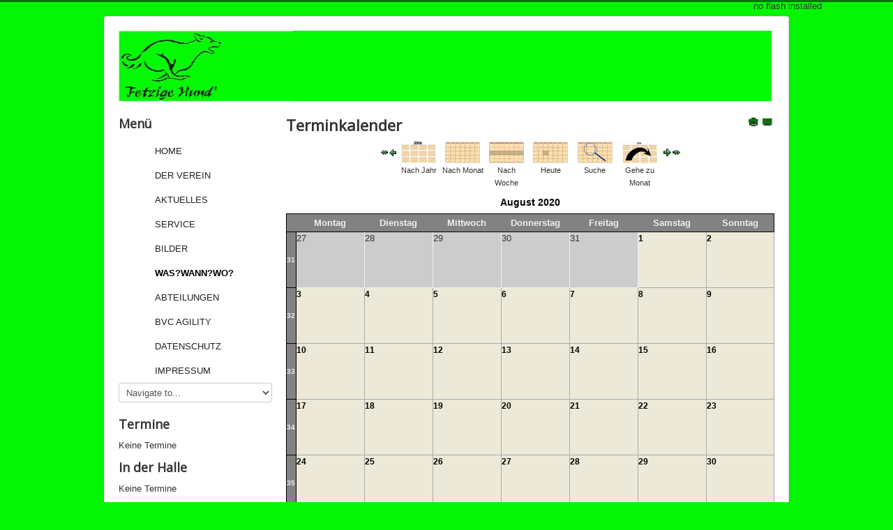

--- FILE ---
content_type: text/html; charset=utf-8
request_url: https://www.fetzige-hund.de/cms/index.php/was-wann-wo/kalender/month.calendar/2020/08/31/55
body_size: 9267
content:
<!DOCTYPE html>
<html lang="de-de" dir="ltr">
<head>
	<meta name="viewport" content="width=device-width, initial-scale=1.0" />
	<meta charset="utf-8" />
	<base href="https://www.fetzige-hund.de/cms/index.php/was-wann-wo/kalender/month.calendar/2020/08/31/55" />
	<meta name="robots" content="noindex,nofollow" />
	<meta name="description" content="Hundesportverein
Agility
Rally Obedience" />
	<meta name="generator" content="Joomla! - Open Source Content Management" />
	<title>HSV Fetzige Hund' e.V. - Kalender</title>
	<link href="https://www.fetzige-hund.de/cms/index.php?option=com_jevents&amp;task=modlatest.rss&amp;format=feed&amp;type=rss&amp;Itemid=141&amp;modid=0" rel="alternate" type="application/rss+xml" title="RSS 2.0" />
	<link href="https://www.fetzige-hund.de/cms/index.php?option=com_jevents&amp;task=modlatest.rss&amp;format=feed&amp;type=atom&amp;Itemid=141&amp;modid=0" rel="alternate" type="application/atom+xml" title="Atom 1.0" />
	<link href="/cms/templates/protostar/favicon.ico" rel="shortcut icon" type="image/vnd.microsoft.icon" />
	<link href="/cms/media/com_jevents/css/bootstrap.css" rel="stylesheet" />
	<link href="/cms/media/com_jevents/css/bootstrap-responsive.css" rel="stylesheet" />
	<link href="/cms/media/system/css/joomla-fontawesome.min.css" rel="stylesheet" />
	<link href="/cms/media/com_jevents/lib_jevmodal/css/jevmodal.css" rel="stylesheet" />
	<link href="/cms/components/com_jevents/assets/css/eventsadmin.css?v=3.6.62" rel="stylesheet" />
	<link href="/cms/components/com_jevents/views/geraint/assets/css/events_css.css?v=3.6.62" rel="stylesheet" />
	<link href="/cms/components/com_jevents/views/geraint/assets/css/modstyle.css?v=3.6.62" rel="stylesheet" />
	<link href="/cms/components/com_jevents/assets/css/jevcustom.css?v=3.6.62" rel="stylesheet" />
	<link href="/cms/templates/protostar/css/template.css?18400299cb6d6fd72b7d6766f73a4df2" rel="stylesheet" />
	<link href="https://fonts.googleapis.com/css?family=Open+Sans" rel="stylesheet" />
	<link href="/cms/modules/mod_as_superfish_menu/css/superfish.css" rel="stylesheet" />
	<style>
.childcat {display:none;}
	h1, h2, h3, h4, h5, h6, .site-title {
		font-family: 'Open Sans', sans-serif;
	}
	body.site {
		border-top: 3px solid #0a700c;
		background-color: #05f605;
	}
	a {
		color: #0a700c;
	}
	.nav-list > .active > a,
	.nav-list > .active > a:hover,
	.dropdown-menu li > a:hover,
	.dropdown-menu .active > a,
	.dropdown-menu .active > a:hover,
	.nav-pills > .active > a,
	.nav-pills > .active > a:hover,
	.btn-primary {
		background: #0a700c;
	}
	</style>
	<script type="application/json" class="joomla-script-options new">{"csrf.token":"027825bbb022bea74b0ff1cdad3b6344","system.paths":{"root":"\/cms","base":"\/cms"},"system.keepalive":{"interval":840000,"uri":"\/cms\/index.php\/component\/ajax\/?format=json"}}</script>
	<script src="/cms/media/system/js/core.js?18400299cb6d6fd72b7d6766f73a4df2"></script>
	<script src="/cms/media/jui/js/jquery.min.js?18400299cb6d6fd72b7d6766f73a4df2"></script>
	<script src="/cms/media/jui/js/jquery-noconflict.js?18400299cb6d6fd72b7d6766f73a4df2"></script>
	<script src="/cms/media/jui/js/jquery-migrate.min.js?18400299cb6d6fd72b7d6766f73a4df2"></script>
	<script src="/cms/components/com_jevents/assets/js/jQnc.js?v=3.6.62"></script>
	<script src="/cms/media/jui/js/bootstrap.min.js?18400299cb6d6fd72b7d6766f73a4df2"></script>
	<script src="/cms/media/com_jevents/lib_jevmodal/js/jevmodal.js"></script>
	<script src="/cms/components/com_jevents/assets/js/view_detailJQ.js?v=3.6.62"></script>
	<script src="/cms/templates/protostar/js/template.js?18400299cb6d6fd72b7d6766f73a4df2"></script>
	<!--[if lt IE 9]><script src="/cms/media/jui/js/html5.js?18400299cb6d6fd72b7d6766f73a4df2"></script><![endif]-->
	<script src="/cms/modules/mod_as_superfish_menu/js/superfish.min.js"></script>
	<!--[if lt IE 9]><script src="/cms/media/system/js/polyfill.event.js?18400299cb6d6fd72b7d6766f73a4df2"></script><![endif]-->
	<script src="/cms/media/system/js/keepalive.js?18400299cb6d6fd72b7d6766f73a4df2"></script>
	<script src="/cms/modules/mod_pagepeel_banner/assets/AC_OETags.js"></script>
	<script src="/cms/modules/mod_pagepeel_banner/assets/pagepeel.js"></script>
	<script src="/cms/modules/mod_pagepeel_banner/assets/cookie.js"></script>
	<script>
function jevPopover(selector, container) {
	var uikitoptions = {"title":"","pos":"top","delay":150,"delayHide":200,"offset":20,"animation":"uk-animation-fade","duration":100,"cls":"uk-active uk-card uk-card-default uk-padding-remove  uk-background-default","clsPos":"uk-tooltip","mode":"hover,focus","container":"#jevents_body"}; 
	var bsoptions = {"animation":false,"html":true,"placement":"top","selector":false,"title":"","trigger":"hover focus","content":"","delay":{"show":150,"hide":150},"container":"#jevents_body","mouseonly":false};
	uikitoptions.container = container;
	bsoptions.container = container;
	
	if (bsoptions.mouseonly && 'ontouchstart' in document.documentElement) {
		return;
	}
	if (jQuery(selector).length){
		try {
			ys_setuppopover(selector, uikitoptions);
		}
		catch (e) {
			if ('bootstrap' != "uikit"  || typeof UIkit == 'undefined' ) {
			// Do not use this for YooTheme Pro templates otherwise you get strange behaviour!
				if (jQuery(selector).popover )
				{	
					// set data-title and data-content if not set or empty		
					var hoveritems = document.querySelectorAll(selector);
					hoveritems.forEach(function (hoveritem) {
						var title = hoveritem.getAttribute('data-original-title') || hoveritem.getAttribute('title')  || '';
						var body = hoveritem.getAttribute('data-original-content') || hoveritem.getAttribute('data-content') || '';
						if (body == '')
						{
							//hoveritem.setAttribute('data-original-content', 'hello kitty!');
							//hoveritem.setAttribute('data-content', 'hello kitty!');
						}
					});
					jQuery(selector).popover(bsoptions);
				}
				else 
				{
					if ('bootstrap' != "uikit")
					{
						alert("problem with popovers!  Failed to load Bootstrap popovers");
					}
					else 
					{
						alert("problem with popovers! Failed to load UIkit popovers");
					}
				}
			}
			else 
			{
				// Fall back to native uikit
				var hoveritems = document.querySelectorAll(selector);
				hoveritems.forEach(function (hoveritem) {
					var title = hoveritem.getAttribute('data-yspoptitle') || hoveritem.getAttribute('data-original-title') || hoveritem.getAttribute('title');
					var body = hoveritem.getAttribute('data-yspopcontent') || hoveritem.getAttribute('data-content') || hoveritem.getAttribute('data-bs-content') || '';
					var options = hoveritem.getAttribute('data-yspopoptions') || uikitoptions;
					if (typeof options == 'string') {
						options = JSON.parse(options);
					}
					/*
					var phtml = '<div class="uk-card uk-card-default uk-padding-remove uk-background-default" style="width:max-content;border-top-left-radius: 5px;border-top-right-radius: 5px;">' +
					(title != '' ? '<div class="uk-text-emphasis">' + title + '</div>' : '') +
					(body != '' ? '<div class="uk-card-body uk-text-secondary uk-padding-small" style="width:max-content">' + body + '</div>' : '') +
					'</div>';
					*/						
					var phtml = '' +
					(title != '' ? title.replace("jevtt_title", "uk-card-title uk-text-emphasis uk-padding-small").replace(/color:#(.*);/,'color:#$1!important;')  : '') +
					(body != '' ?  body.replace("jevtt_text", "uk-card-body uk-padding-small uk-text-secondary  uk-background-default")  : '') +
					'';
					options.title = phtml;
					
					if (hoveritem.hasAttribute('title')) {
						hoveritem.removeAttribute('title');
					}
			
					UIkit.tooltip(hoveritem, options);
				});
			}	
		}
	}
}
document.addEventListener('DOMContentLoaded', function()
{
	try {
		jevPopover('.hasjevtip', '#jevents_body');
	}
	catch (e) 
	{
	}
});
(function($) {
	if (typeof $.fn.popover == 'undefined')
	{
		// bootstrap popovers not used or loaded
		return;
	}

    var oldHide = $.fn.popover.Constructor.prototype.hide || false;

    $.fn.popover.Constructor.prototype.hide = function() {
		var bootstrap5 = false;
		var bootstrap4 = false;
		try {
	        var testClass = window.bootstrap.Tooltip || window.bootstrap.Modal;
	        var bsVersion = testClass.VERSION.substr(0,1);

		    bootstrap5 = bsVersion >= 5;
		    bootstrap4 = bsVersion >= 4 && !bootstrap5;
		} catch (e) {
		}
        var bootstrap3 = window.jQuery && (typeof jQuery().emulateTransitionEnd == 'function');
        // Bootstrap  3+         
        if (this.config || bootstrap4 || bootstrap3 || bootstrap5)
        {
            //- This is not needed for recent versions of Bootstrap 4
            /*
	        if (this.config.container == '#jevents_body' && this.config.trigger.indexOf('hover') >=0) {
	            var that = this;
	            // try again after what would have been the delay
	            setTimeout(function() {
	                return that.hide.call(that, arguments);
	            }, that.config.delay.hide);
	            return;
	        }
	        */
        }
        // Earlier Bootstraps 
        else
        {
	        if (this.options.container == '#jevents_body' && this.options.trigger.indexOf('hover') >=0  && this.tip().is(':hover')) {
	            var that = this;
	            // try again after what would have been the delay
	            setTimeout(function() {
	                try {
	                    return that.hide.call(that, arguments);
	                }
	                catch (e) 
	                {
	                }
	            }, that.options.delay.hide);
	            return;
	        }
        }
        if ( oldHide )
        {
            oldHide.call(this, arguments);
        }
    };

})(jQuery);jQuery(function($){ initTooltips(); $("body").on("subform-row-add", initTooltips); function initTooltips (event, container) { container = container || document;$(container).find(".hasTooltip").tooltip({"html": true,"container": "body"});} });
	var peelAsset = '/cms/modules/mod_pagepeel_banner/assets/';

	//  URL to small image 
	var pagearSmallImg = '/cms/images/banners/DVGLogo.jpg'; 
	
	// URL to big image
	var pagearBigImg = '/cms/images/banners/DVGLogo.jpg'; 
	
	// Movement speed of small pageear 1-4 (2=Standard)
	var speedSmall = 4; 
	// Mirror image ( true | false )
	var mirror = 'true'; 
	
	// Color of pagecorner if mirror is false
	var pageearColor = 'FFFFFF';  
	
	// URL to open on pageear click
	var jumpTo = 'http://www.dvg-hundesport.de' ;
	
	// Browser target  (new) or self (self)
	var openLink = 'new'; 
	
	// Set direction of pageear in left or right top browser corner (lt: left | rt: right )
	setDirection = 'rt';
	
	//add by remush
	var autoopen = 'disable';
	var behaviour = 'reload';
	
	/*
	 *  Do not change anything after this line
	 */ 
	
	// Size small peel 
	var thumbWidth  = 200;
	var thumbHeight = 200;
	
	// Size big peel
	var bigWidth  = 800;
	var bigHeight = 800;
	var closeOnLoad = 5;
			var openOnLoad = false;
			var cookieEnabled = false;
	</script>

</head>
<body class="site com_jevents view- no-layout task-month.calendar itemid-141">
	<!-- Body -->
	<div class="body" id="top">
		<div class="container">
			<!-- Header -->
			<header class="header" role="banner">
				<div class="header-inner clearfix">
					<a class="brand pull-left" href="/cms/">
						<img src="https://www.fetzige-hund.de/cms/images/banners/fetzigenbanner_komplett.png" alt="HSV Fetzige Hund&#039; e.V." />											</a>
					<div class="header-search pull-right">
						
					</div>
				</div>
			</header>
								<div class="moduletable">
						

<script type="text/javascript">writeObjects();</script>


		</div>
	
			<div class="row-fluid">
									<!-- Begin Sidebar -->
					<div id="sidebar" class="span3">
						<div class="sidebar-nav">
									<div class="moduletablenavigation">
							<h3>Menü</h3>
						
 

<ul class="sf-menu  sf-vertical" id="module-107">

<li class="item-101"><a href="/cms/index.php" >Home</a></li>
		<li class="item-109 deeper dropdown parent"><a href="/cms/index.php/der-verein" >Der Verein</a>
		<ul class="sub-menu">
		<li class="item-110"><a href="/cms/index.php/der-verein/wir-ueber-uns" >Wir über uns</a></li>
		<li class="item-111"><a href="/cms/index.php/der-verein/unsere-grundsaetze" >Unsere Grundsätze</a></li>
		<li class="item-112"><a href="/cms/index.php/der-verein/vorstand" >Vorstand</a></li>
		<li class="item-113"><a href="/cms/index.php/der-verein/wegbeschreibung" >Wegbeschreibung</a></li>
		<li class="item-114"><a href="/cms/index.php/der-verein/mitglied-werden" >Mitglied werden </a></li>
		<li class="item-115"><a href="/cms/index.php/der-verein/satzung" >Satzung </a></li>
		<li class="item-116"><a href="/cms/index.php/der-verein/beitrags-und-kostenordnung" >Beitrags- und Kostenordnung </a></li>
		<li class="item-120"><a href="/cms/index.php/der-verein/kontakt" >Kontakt</a></li>
		<li class="item-268"><a href="/cms/index.php/der-verein/platzordnung" >Platzordnung</a></li>
		</ul>
			</li>
			<li class="item-121 deeper dropdown parent"><a href="/cms/index.php/aktuelles" >Aktuelles</a>
		<ul class="sub-menu">
		<li class="item-122"><a href="/cms/index.php/aktuelles/vereinsnews" >Vereinsnews</a></li>
		<li class="item-123"><a href="https://www.dvg-hundesport.de/home/service/aktuelles~61.de.html" target="_blank" >Verbandsnews</a></li>
		</ul>
			</li>
			<li class="item-124 deeper dropdown parent"><a href="/cms/index.php/service" >Service</a>
		<ul class="sub-menu">
		<li class="item-168"><a href="/cms/index.php/service/archiv" >Archiv</a></li>
		<li class="item-175"><a href="/cms/index.php/service/archiv-2" >Archiv 2</a></li>
		<li class="item-265"><a href="/cms/index.php/service/homepage-2" >Archiv bis 31.12.2018</a></li>
		<li class="item-169"><a href="/cms/index.php/service/links" >Links</a></li>
		<li class="item-170"><a href="/cms/index.php/service/suche" >Suche</a></li>
		<li class="item-171"><a href="/cms/index.php/service/bm-2006" >BM 2006 </a></li>
		<li class="item-172"><a href="/cms/index.php/service/bsp-agility-2009" >BSP Agility 2009 </a></li>
		<li class="item-173"><a href="/cms/index.php/service/26-11-2011-vdh-dm-agility" >VDH DM Agility 2011</a></li>
		<li class="item-479"><a href="/cms/index.php/service/download" >Download</a></li>
		</ul>
			</li>
			<li class="item-139"><a href="/cms/index.php/bilder" >Bilder</a></li>
		<li class="item-140 active deeper dropdown parent"><a href="/cms/index.php/was-wann-wo" >Was?Wann?Wo? </a>
		<ul class="sub-menu">
		<li class="item-141 current active"><a href="/cms/index.php/was-wann-wo/kalender/month.calendar/2026/01/22/-" >Kalender</a></li>
		<li class="item-142"><a href="/cms/index.php/was-wann-wo/termine/cat.listevents/2026/01/22/-" >Termine</a></li>
		<li class="item-143"><a href="/cms/index.php/was-wann-wo/trainingszeiten/week.listevents/2026/01/22/-" >Trainingszeiten</a></li>
		</ul>
			</li>
			<li class="item-144 deeper dropdown parent"><a href="/cms/index.php/abteilungen" >Abteilungen</a>
		<ul class="sub-menu">
		<li class="item-145"><a href="/cms/index.php/abteilungen/agility" >Agility</a></li>
		<li class="item-147"><a href="/cms/index.php/abteilungen/dogdancing" >Dogdancing</a></li>
		<li class="item-150"><a href="/cms/index.php/abteilungen/rally-obedience" >Rally Obedience </a></li>
		<li class="item-151"><a href="/cms/index.php/abteilungen/welpen-junghundetraining" >Welpen- & Junghundetraining</a></li>
		<li class="item-152"><a href="/cms/index.php/abteilungen/basisausbildung" >Basisausbildung</a></li>
		<li class="item-241"><a href="/cms/index.php/abteilungen/hoopers" >Hoopers</a></li>
		</ul>
			</li>
			<li class="item-154"><a href="http://bayerischer-vereinscup-agility.mozello.de" target="_blank" >BVC Agility </a></li>
		<li class="item-242"><a href="/cms/index.php/datenschutz" >Datenschutz</a></li>
		<li class="item-271"><a href="/cms/index.php/impressum" >Impressum</a></li>
		</ul>

<script>
	// initialise plugins
	jQuery(function($){
		$('#module-107')
			 
				.supersubs({
					minWidth:    12,   // minimum width of sub-menus in em units
					maxWidth:    27,   // maximum width of sub-menus in em units
					extraWidth:  1     // extra width can ensure lines don't sometimes turn over
		                         	   // due to slight rounding differences and font-family
				})
		 
		.superfish({
			hoverClass:    'sfHover',         
			pathClass:     'overideThisToUse',
			pathLevels:    1,    
			delay:         500, 
			animation:     {opacity:'show'}, 
			speed:         'normal',   
			speedOut:      'fast',   
			autoArrows:    false, 
			disableHI:     false, 
			useClick:      0,
			easing:        "swing",
			onInit:        function(){},
			onBeforeShow:  function(){},
			onShow:        function(){},
			onHide:        function(){},
			onIdle:        function(){}
		})
				.mobileMenu({
			defaultText: "Navigate to...",
			className: "select-menu",
			subMenuClass: "sub-menu"
		});
		 
		var ismobile = navigator.userAgent.match(/(iPhone)|(iPod)|(android)|(webOS)/i)
		if(ismobile){
			$('#module-107').sftouchscreen();
		}
		$('.btn-sf-menu').click(function(){
			$('#module-107').toggleClass('in')
		});
					})
</script>		</div>
			<div class="moduletable">
							<h3>Termine</h3>
						<table class="mod_events_latest_table jevbootstrap" width="100%" border="0" cellspacing="0" cellpadding="0" align="center"><tr><td class="mod_events_latest_noevents">Keine Termine</td></tr>
</table>
		</div>
			<div class="moduletable">
							<h3>In der Halle</h3>
						<table class="mod_events_latest_table jevbootstrap" width="100%" border="0" cellspacing="0" cellpadding="0" align="center"><tr><td class="mod_events_latest_noevents">Keine Termine</td></tr>
</table>
		</div>
			<div class="moduletable">
							<h3>Trainingsplatz</h3>
						<table class="mod_events_latest_table jevbootstrap" width="100%" border="0" cellspacing="0" cellpadding="0" align="center"><tr><td class="mod_events_latest_noevents">Keine Termine</td></tr>
</table>
		</div>
			<div class="moduletable">
							<h3>Finde uns auf Facebook</h3>
						

<div id="fb-root"></div>

<script>(function(d, s, id) {
  var js, fjs = d.getElementsByTagName(s)[0];
  if (d.getElementById(id)) return;
  js = d.createElement(s); js.id = id;
  js.src = "//connect.facebook.net/de_DE/all.js#xfbml=1";
  fjs.parentNode.insertBefore(js, fjs);
}(document, 'script', 'facebook-jssdk'));</script>

	<div class="fb-like-box" 
	data-href="https://www.facebook.com/fetzige.hund" 
	data-width="235" 
	data-height="350" 
	data-colorscheme="light" 
	data-show-faces="1" 
	data-border-color="" 
	data-stream="0" 
	data-header="0"
	data-force-wall="false"></div>
<div class="Sponsor" style="font-size:8px; position: relative; top:-17px; left:125px"><a href="http://www.tensunitdepot.com/" title="Tens Unit Depot" target="_blank">Tens Unit Depot</a></div>
		</div>
			<div class="moduletable">
							<h3>Login</h3>
						<form action="/cms/index.php/was-wann-wo/kalender/month.calendar/2026/01/22/-" method="post" id="login-form" class="form-inline">
		<div class="userdata">
		<div id="form-login-username" class="control-group">
			<div class="controls">
									<div class="input-prepend">
						<span class="add-on">
							<span class="icon-user hasTooltip" title="Benutzername"></span>
							<label for="modlgn-username" class="element-invisible">Benutzername</label>
						</span>
						<input id="modlgn-username" type="text" name="username" class="input-small" tabindex="0" size="18" placeholder="Benutzername" />
					</div>
							</div>
		</div>
		<div id="form-login-password" class="control-group">
			<div class="controls">
									<div class="input-prepend">
						<span class="add-on">
							<span class="icon-lock hasTooltip" title="Passwort">
							</span>
								<label for="modlgn-passwd" class="element-invisible">Passwort							</label>
						</span>
						<input id="modlgn-passwd" type="password" name="password" class="input-small" tabindex="0" size="18" placeholder="Passwort" />
					</div>
							</div>
		</div>
						<div id="form-login-remember" class="control-group checkbox">
			<label for="modlgn-remember" class="control-label">Angemeldet bleiben</label> <input id="modlgn-remember" type="checkbox" name="remember" class="inputbox" value="yes"/>
		</div>
				<div id="form-login-submit" class="control-group">
			<div class="controls">
				<button type="submit" tabindex="0" name="Submit" class="btn btn-primary login-button">Anmelden</button>
			</div>
		</div>
					<ul class="unstyled">
							<li>
					<a href="/cms/index.php/component/users/?view=remind&amp;Itemid=101">
					Benutzername vergessen?</a>
				</li>
				<li>
					<a href="/cms/index.php/component/users/?view=reset&amp;Itemid=101">
					Passwort vergessen?</a>
				</li>
			</ul>
		<input type="hidden" name="option" value="com_users" />
		<input type="hidden" name="task" value="user.login" />
		<input type="hidden" name="return" value="aHR0cHM6Ly93d3cuZmV0emlnZS1odW5kLmRlL2Ntcy9pbmRleC5waHAvd2FzLXdhbm4td28va2FsZW5kZXIvbW9udGguY2FsZW5kYXIvMjAyMC8wOC8zMS81NQ==" />
		<input type="hidden" name="027825bbb022bea74b0ff1cdad3b6344" value="1" />	</div>
	</form>
		</div>
	
						</div>
					</div>
					<!-- End Sidebar -->
								<main id="content" role="main" class="span9">
					<!-- Begin Content -->
					
						<div id="system-message-container">
			</div>
	
						<!-- Event Calendar and Lists Powered by JEvents //-->
		<div id="jevents">
	<div class="contentpaneopen jeventpage  jevbootstrap"
	     id="jevents_header">
							<h2 class="contentheading gsl-h2">Terminkalender</h2>
						<ul class="actions">
										<li class="print-icon">
							<a href="javascript:void(0);" rel="nofollow"
							   onclick="window.open('/cms/index.php/was-wann-wo/kalender/month.calendar/2020/08/31/55?print=1&amp;pop=1&amp;tmpl=component', 'win2', 'status=no,toolbar=no,scrollbars=yes,titlebar=no,menubar=no,resizable=yes,width=600,height=600,directories=no,location=no');"
							   title="Drucken">
								<span class="icon-print"> </span>
							</a>
						</li> 					<li class="email-icon">
						<a href="javascript:void(0);" rel="nofollow"
						   onclick="window.open('/cms/index.php/component/mailto/?tmpl=component&amp;link=50e206827aebc9aa267a1131631959b9337d0af7','emailwin','width=400,height=350,menubar=yes,resizable=yes'); return false;"
						   title="EMAIL">
							<span class="icon-envelope"> </span>
						</a>
					</li>
								</ul>
				</div>
	<div class="contentpaneopen  jeventpage  jevbootstrap" id="jevents_body">
	<div class='jev_pretoolbar'></div>		<div class="ev_navigation">
			<table>
				<tr align="center" valign="top">
								<td width="10" align="center" valign="middle"><a href="/cms/index.php/was-wann-wo/kalender/month.calendar/2019/08/31/55" title="Vorheriges Jahr"><img border='0' src='https://www.fetzige-hund.de/cms/components/com_jevents/views/geraint/assets/images/gg_green.gif' alt='Vorheriges Jahr'/></a>
</td>
						<td width="10" align="center" valign="middle"><a href="/cms/index.php/was-wann-wo/kalender/month.calendar/2020/07/31/55" title="Vorheriger Monat"><img border='0' src='https://www.fetzige-hund.de/cms/components/com_jevents/views/geraint/assets/images/g_green.gif' alt='Vorheriger Monat'/></a>
</td>
					<td class="iconic_td" align="center" valign="middle">
			<div id="ev_icon_yearly" class="nav_bar_cal"><a
						href="/cms/index.php/was-wann-wo/kalender/year.listevents/2020/08/31/55"
						title="Nach Jahr">
					<img src="https://www.fetzige-hund.de/cms/components/com_jevents/views/geraint/assets/images/transp.gif"
					     alt="Nach Jahr"/></a>
			</div>
		</td>
				<td class="iconic_td" align="center" valign="middle">
			<div id="ev_icon_monthly" class="nav_bar_cal"><a
						href="/cms/index.php/was-wann-wo/kalender/month.calendar/2020/08/31/55"
						title="Nach Monat">
					<img src="https://www.fetzige-hund.de/cms/components/com_jevents/views/geraint/assets/images/transp.gif"
					     alt="Nach Monat"/></a>
			</div>
		</td>
				<td class="iconic_td" align="center" valign="middle">
			<div id="ev_icon_weekly" class="nav_bar_cal"><a
						href="/cms/index.php/was-wann-wo/kalender/week.listevents/2020/08/31/55"
						title="Nach Woche">
					<img src="https://www.fetzige-hund.de/cms/components/com_jevents/views/geraint/assets/images/transp.gif"
					     alt="Nach Woche"/></a>
			</div>
		</td>
				<td class="iconic_td" align="center" valign="middle">
			<div id="ev_icon_daily" class="nav_bar_cal"><a
						href="/cms/index.php/was-wann-wo/kalender/day.listevents/2026/01/22/55"
						title="Heute"><img src="https://www.fetzige-hund.de/cms/components/com_jevents/views/geraint/assets/images/transp.gif"
			                                                                  alt="Nach Tag"/></a>
			</div>
		</td>
				<td class="iconic_td" align="center" valign="middle">
			<div id="ev_icon_search" class="nav_bar_cal"><a
						href="/cms/index.php/was-wann-wo/kalender/search.form/2020/08/31/55"
						title="Suche"><img
							src="https://www.fetzige-hund.de/cms/components/com_jevents/views/geraint/assets/images/transp.gif"
							alt="Suche"/></a>
			</div>
		</td>
				<td class="iconic_td" align="center" valign="middle">
			<div id="ev_icon_jumpto" class="nav_bar_cal"><a href="#"
			                                                onclick="if (jevjq('#jumpto').hasClass('jev_none')) {jevjq('#jumpto').removeClass('jev_none');} else {jevjq('#jumpto').addClass('jev_none')}return false;"
			                                                title="Gehe zu Monat"><img
							src="https://www.fetzige-hund.de/cms/components/com_jevents/views/geraint/assets/images/transp.gif" alt="Gehe zu Monat"/></a>
			</div>
		</td>
					<td width="10" align="center" valign="middle"><a href="/cms/index.php/was-wann-wo/kalender/month.calendar/2020/09/30/55" title="Nächster Monat"><img border='0' src='https://www.fetzige-hund.de/cms/components/com_jevents/views/geraint/assets/images/d_green.gif' alt='Nächster Monat'/></a>
</td>
						<td width="10" align="center" valign="middle"><a href="/cms/index.php/was-wann-wo/kalender/month.calendar/2021/08/31/55" title="Nächstes Jahr"><img border='0' src='https://www.fetzige-hund.de/cms/components/com_jevents/views/geraint/assets/images/dd_green.gif' alt='Nächstes Jahr'/></a>
</td>
							</tr>
				<tr class="icon_labels" align="center" valign="top">
											<td colspan="2"></td>
																<td>Nach Jahr</td>											<td>Nach Monat</td>											<td>Nach Woche</td>											<td>Heute</td>											<td>Suche</td>											<td>Gehe zu Monat</td>											<td colspan="2"></td>
									</tr>
						<tr align="center" valign="top">
						<td colspan="10" align="center" valign="top">
								<div id="jumpto" class="jev_none">
					<form name="BarNav" action="/cms/index.php/was-wann-wo/kalender/month.calendar/2026/01/22/55" method="get">
						<input type="hidden" name="option" value="com_jevents"/>
						<input type="hidden" name="task" value="month.calendar"/>
						<input type="hidden" name="catids" value="55"/><select id="month" name="month" class="fs10px">
	<option value="01">Januar</option>
	<option value="02">Februar</option>
	<option value="03">M&auml;rz</option>
	<option value="04">April</option>
	<option value="05">Mai</option>
	<option value="06">Juni</option>
	<option value="07">Juli</option>
	<option value="08" selected="selected">August</option>
	<option value="09">September</option>
	<option value="10">Oktober</option>
	<option value="11">November</option>
	<option value="12">Dezember</option>
</select>
<select id="year" name="year" class="fs10px">
	<option value="2020" selected="selected">2020</option>
	<option value="2024">2024</option>
	<option value="2025">2025</option>
	<option value="2026">2026</option>
	<option value="2027">2027</option>
	<option value="2028">2028</option>
	<option value="2029">2029</option>
</select>
						<button onclick="submit(this.form)">Gehe zu Monat</button>
						<input type="hidden" name="Itemid" value="141"/>
					</form>
				</div>
			</td>
		</tr>
					</table>
		</div>
		<div id='cal_title'>August 2020</div>
        <table width="100%" align="center" border="0" cellspacing="1" cellpadding="0" class="cal_table">
            <tr valign="top">
            	<td width='2%' class="cal_td_daysnames"/>
                                    <td width="14%" align="center" class="cal_td_daysnames">
                        Montag                    </td>
                                        <td width="14%" align="center" class="cal_td_daysnames">
                        Dienstag                    </td>
                                        <td width="14%" align="center" class="cal_td_daysnames">
                        Mittwoch                    </td>
                                        <td width="14%" align="center" class="cal_td_daysnames">
                        Donnerstag                    </td>
                                        <td width="14%" align="center" class="cal_td_daysnames">
                        Freitag                    </td>
                                        <td width="14%" align="center" class="cal_td_daysnames">
                        <span class="saturday">Samstag</span>                    </td>
                                        <td width="14%" align="center" class="cal_td_daysnames">
                        <span class="sunday">Sonntag</span>                    </td>
                                </tr>
            			<tr class="vtop h80px">
                <td width='2%' class='cal_td_weeklink'><a href='/cms/index.php/was-wann-wo/kalender/week.listevents/2020/7/27/55'>31</a></td>
                    <td class="cal_td_daysoutofmonth">
                        27                    </td>
                    	                    <td class="cal_td_daysoutofmonth">
                        28                    </td>
                    	                    <td class="cal_td_daysoutofmonth">
                        29                    </td>
                    	                    <td class="cal_td_daysoutofmonth">
                        30                    </td>
                    	                    <td class="cal_td_daysoutofmonth">
                        31                    </td>
                    	                    <td class="cal_td_daysnoevents">
                                         	<a class="cal_daylink" href="/cms/index.php/was-wann-wo/kalender/day.listevents/2020/08/01/55" title="Zum Kalender - Aktueller Tag">1</a>
                        </td>
                    <td class="cal_td_daysnoevents">
                                         	<a class="cal_daylink" href="/cms/index.php/was-wann-wo/kalender/day.listevents/2020/08/02/55" title="Zum Kalender - Aktueller Tag">2</a>
                        </td>
</tr>
			<tr class="vtop h80px">
                <td width='2%' class='cal_td_weeklink'><a href='/cms/index.php/was-wann-wo/kalender/week.listevents/2020/08/3/55'>32</a></td>
                    <td class="cal_td_daysnoevents">
                                         	<a class="cal_daylink" href="/cms/index.php/was-wann-wo/kalender/day.listevents/2020/08/03/55" title="Zum Kalender - Aktueller Tag">3</a>
                        </td>
                    <td class="cal_td_daysnoevents">
                                         	<a class="cal_daylink" href="/cms/index.php/was-wann-wo/kalender/day.listevents/2020/08/04/55" title="Zum Kalender - Aktueller Tag">4</a>
                        </td>
                    <td class="cal_td_daysnoevents">
                                         	<a class="cal_daylink" href="/cms/index.php/was-wann-wo/kalender/day.listevents/2020/08/05/55" title="Zum Kalender - Aktueller Tag">5</a>
                        </td>
                    <td class="cal_td_daysnoevents">
                                         	<a class="cal_daylink" href="/cms/index.php/was-wann-wo/kalender/day.listevents/2020/08/06/55" title="Zum Kalender - Aktueller Tag">6</a>
                        </td>
                    <td class="cal_td_daysnoevents">
                                         	<a class="cal_daylink" href="/cms/index.php/was-wann-wo/kalender/day.listevents/2020/08/07/55" title="Zum Kalender - Aktueller Tag">7</a>
                        </td>
                    <td class="cal_td_daysnoevents">
                                         	<a class="cal_daylink" href="/cms/index.php/was-wann-wo/kalender/day.listevents/2020/08/08/55" title="Zum Kalender - Aktueller Tag">8</a>
                        </td>
                    <td class="cal_td_daysnoevents">
                                         	<a class="cal_daylink" href="/cms/index.php/was-wann-wo/kalender/day.listevents/2020/08/09/55" title="Zum Kalender - Aktueller Tag">9</a>
                        </td>
</tr>
			<tr class="vtop h80px">
                <td width='2%' class='cal_td_weeklink'><a href='/cms/index.php/was-wann-wo/kalender/week.listevents/2020/08/10/55'>33</a></td>
                    <td class="cal_td_daysnoevents">
                                         	<a class="cal_daylink" href="/cms/index.php/was-wann-wo/kalender/day.listevents/2020/08/10/55" title="Zum Kalender - Aktueller Tag">10</a>
                        </td>
                    <td class="cal_td_daysnoevents">
                                         	<a class="cal_daylink" href="/cms/index.php/was-wann-wo/kalender/day.listevents/2020/08/11/55" title="Zum Kalender - Aktueller Tag">11</a>
                        </td>
                    <td class="cal_td_daysnoevents">
                                         	<a class="cal_daylink" href="/cms/index.php/was-wann-wo/kalender/day.listevents/2020/08/12/55" title="Zum Kalender - Aktueller Tag">12</a>
                        </td>
                    <td class="cal_td_daysnoevents">
                                         	<a class="cal_daylink" href="/cms/index.php/was-wann-wo/kalender/day.listevents/2020/08/13/55" title="Zum Kalender - Aktueller Tag">13</a>
                        </td>
                    <td class="cal_td_daysnoevents">
                                         	<a class="cal_daylink" href="/cms/index.php/was-wann-wo/kalender/day.listevents/2020/08/14/55" title="Zum Kalender - Aktueller Tag">14</a>
                        </td>
                    <td class="cal_td_daysnoevents">
                                         	<a class="cal_daylink" href="/cms/index.php/was-wann-wo/kalender/day.listevents/2020/08/15/55" title="Zum Kalender - Aktueller Tag">15</a>
                        </td>
                    <td class="cal_td_daysnoevents">
                                         	<a class="cal_daylink" href="/cms/index.php/was-wann-wo/kalender/day.listevents/2020/08/16/55" title="Zum Kalender - Aktueller Tag">16</a>
                        </td>
</tr>
			<tr class="vtop h80px">
                <td width='2%' class='cal_td_weeklink'><a href='/cms/index.php/was-wann-wo/kalender/week.listevents/2020/08/17/55'>34</a></td>
                    <td class="cal_td_daysnoevents">
                                         	<a class="cal_daylink" href="/cms/index.php/was-wann-wo/kalender/day.listevents/2020/08/17/55" title="Zum Kalender - Aktueller Tag">17</a>
                        </td>
                    <td class="cal_td_daysnoevents">
                                         	<a class="cal_daylink" href="/cms/index.php/was-wann-wo/kalender/day.listevents/2020/08/18/55" title="Zum Kalender - Aktueller Tag">18</a>
                        </td>
                    <td class="cal_td_daysnoevents">
                                         	<a class="cal_daylink" href="/cms/index.php/was-wann-wo/kalender/day.listevents/2020/08/19/55" title="Zum Kalender - Aktueller Tag">19</a>
                        </td>
                    <td class="cal_td_daysnoevents">
                                         	<a class="cal_daylink" href="/cms/index.php/was-wann-wo/kalender/day.listevents/2020/08/20/55" title="Zum Kalender - Aktueller Tag">20</a>
                        </td>
                    <td class="cal_td_daysnoevents">
                                         	<a class="cal_daylink" href="/cms/index.php/was-wann-wo/kalender/day.listevents/2020/08/21/55" title="Zum Kalender - Aktueller Tag">21</a>
                        </td>
                    <td class="cal_td_daysnoevents">
                                         	<a class="cal_daylink" href="/cms/index.php/was-wann-wo/kalender/day.listevents/2020/08/22/55" title="Zum Kalender - Aktueller Tag">22</a>
                        </td>
                    <td class="cal_td_daysnoevents">
                                         	<a class="cal_daylink" href="/cms/index.php/was-wann-wo/kalender/day.listevents/2020/08/23/55" title="Zum Kalender - Aktueller Tag">23</a>
                        </td>
</tr>
			<tr class="vtop h80px">
                <td width='2%' class='cal_td_weeklink'><a href='/cms/index.php/was-wann-wo/kalender/week.listevents/2020/08/24/55'>35</a></td>
                    <td class="cal_td_daysnoevents">
                                         	<a class="cal_daylink" href="/cms/index.php/was-wann-wo/kalender/day.listevents/2020/08/24/55" title="Zum Kalender - Aktueller Tag">24</a>
                        </td>
                    <td class="cal_td_daysnoevents">
                                         	<a class="cal_daylink" href="/cms/index.php/was-wann-wo/kalender/day.listevents/2020/08/25/55" title="Zum Kalender - Aktueller Tag">25</a>
                        </td>
                    <td class="cal_td_daysnoevents">
                                         	<a class="cal_daylink" href="/cms/index.php/was-wann-wo/kalender/day.listevents/2020/08/26/55" title="Zum Kalender - Aktueller Tag">26</a>
                        </td>
                    <td class="cal_td_daysnoevents">
                                         	<a class="cal_daylink" href="/cms/index.php/was-wann-wo/kalender/day.listevents/2020/08/27/55" title="Zum Kalender - Aktueller Tag">27</a>
                        </td>
                    <td class="cal_td_daysnoevents">
                                         	<a class="cal_daylink" href="/cms/index.php/was-wann-wo/kalender/day.listevents/2020/08/28/55" title="Zum Kalender - Aktueller Tag">28</a>
                        </td>
                    <td class="cal_td_daysnoevents">
                                         	<a class="cal_daylink" href="/cms/index.php/was-wann-wo/kalender/day.listevents/2020/08/29/55" title="Zum Kalender - Aktueller Tag">29</a>
                        </td>
                    <td class="cal_td_daysnoevents">
                                         	<a class="cal_daylink" href="/cms/index.php/was-wann-wo/kalender/day.listevents/2020/08/30/55" title="Zum Kalender - Aktueller Tag">30</a>
                        </td>
</tr>
			<tr class="vtop h80px">
                <td width='2%' class='cal_td_weeklink'><a href='/cms/index.php/was-wann-wo/kalender/week.listevents/2020/08/31/55'>36</a></td>
                    <td class="cal_td_daysnoevents">
                                         	<a class="cal_daylink" href="/cms/index.php/was-wann-wo/kalender/day.listevents/2020/08/31/55" title="Zum Kalender - Aktueller Tag">31</a>
                        </td>
                    <td class="cal_td_daysoutofmonth">
                        1                    </td>
                    	                    <td class="cal_td_daysoutofmonth">
                        2                    </td>
                    	                    <td class="cal_td_daysoutofmonth">
                        3                    </td>
                    	                    <td class="cal_td_daysoutofmonth">
                        4                    </td>
                    	                    <td class="cal_td_daysoutofmonth">
                        5                    </td>
                    	                    <td class="cal_td_daysoutofmonth">
                        6                    </td>
                    	</tr>
</table>
<div class="event_legend_container"><div class="event_legend_item activechildcat" style="border-color:#000066"><div class="event_legend_name" style="border-color:#000066"><a href="/cms/index.php/was-wann-wo/kalender/month.calendar/2020/08/31/54" title="Trainingsplatz 2">Trainingsplatz 2</a></div>
<div class="event_legend_desc"  style="border-color:#000066"><p>Training</p></div></div>
<div class="event_legend_item activechildcat" style="border-color:#000099"><div class="event_legend_name" style="border-color:#000099"><a href="/cms/index.php/was-wann-wo/kalender/month.calendar/2020/08/31/55" title="Agility">Agility</a></div>
</div>
<div class="event_legend_item childcat" style="border-color:#00cccc"><div class="event_legend_name" style="border-color:#00cccc"><a href="/cms/index.php/was-wann-wo/kalender/month.calendar/2020/08/31/56" title="Hoopers">Hoopers</a></div>
</div>
<div class="event_legend_item childcat" style="border-color:#ffff33"><div class="event_legend_name" style="border-color:#ffff33"><a href="/cms/index.php/was-wann-wo/kalender/month.calendar/2020/08/31/57" title="Basis">Basis</a></div>
</div>
<div class="event_legend_item childcat" style="border-color:#33ff33"><div class="event_legend_name" style="border-color:#33ff33"><a href="/cms/index.php/was-wann-wo/kalender/month.calendar/2020/08/31/58" title="Rally Obedience">Rally Obedience</a></div>
</div>
<div class="event_legend_item childcat" style="border-color:#ffcc99"><div class="event_legend_name" style="border-color:#ffcc99"><a href="/cms/index.php/was-wann-wo/kalender/month.calendar/2020/08/31/61" title="Dogdance">Dogdance</a></div>
</div>
<div class="event_legend_item childcat" style="border-color:#cc33cc"><div class="event_legend_name" style="border-color:#cc33cc"><a href="/cms/index.php/was-wann-wo/kalender/month.calendar/2020/08/31/63" title="Longieren">Longieren</a></div>
</div>
<div class="event_legend_item " style="border-color:#d3d3d3"><div class="event_legend_name" style="border-color:#d3d3d3"><a href="/cms/index.php/was-wann-wo/kalender/month.calendar/2020/08/31/-" title="Alle Kategorien ...">Alle Kategorien ...</a></div>
<div class="event_legend_desc"  style="border-color:#d3d3d3">Events aller Kategorien anzeigen</div></div>
<br style="clear:both" /></div>
<br style='clear:both;height:0px;line-height:0px;'/>	</div>
	</div> <!-- close #jevents //-->
	
					<div class="clearfix"></div>
					<div aria-label="Breadcrumbs" role="navigation">
	<ul itemscope itemtype="https://schema.org/BreadcrumbList" class="breadcrumb">
					<li>
				Aktuelle Seite: &#160;
			</li>
		
						<li itemprop="itemListElement" itemscope itemtype="https://schema.org/ListItem">
											<a itemprop="item" href="/cms/index.php" class="pathway"><span itemprop="name">Startseite</span></a>
					
											<span class="divider">
							<img src="/cms/media/system/images/arrow.png" alt="" />						</span>
										<meta itemprop="position" content="1">
				</li>
							<li itemprop="itemListElement" itemscope itemtype="https://schema.org/ListItem">
											<a itemprop="item" href="/cms/index.php/was-wann-wo" class="pathway"><span itemprop="name">Was?Wann?Wo? </span></a>
					
											<span class="divider">
							<img src="/cms/media/system/images/arrow.png" alt="" />						</span>
										<meta itemprop="position" content="2">
				</li>
							<li itemprop="itemListElement" itemscope itemtype="https://schema.org/ListItem" class="active">
					<span itemprop="name">
						Kalender					</span>
					<meta itemprop="position" content="3">
				</li>
				</ul>
</div>

					<!-- End Content -->
				</main>
							</div>
		</div>
	</div>
	<!-- Footer -->
	<footer class="footer" role="contentinfo">
		<div class="container">
			<hr />
			
			<p class="pull-right">
				<a href="#top" id="back-top">
					Nach oben				</a>
			</p>
			<p>
				&copy; 2026 HSV Fetzige Hund&#039; e.V.			</p>
		</div>
	</footer>
	
</body>
</html>


--- FILE ---
content_type: text/javascript
request_url: https://www.fetzige-hund.de/cms/modules/mod_pagepeel_banner/assets/pagepeel.js
body_size: 1468
content:
/********************************************************************************************
* PagePeel Banner - http://www.templateplazza.com
* PageEar advertising CornerAd by Webpicasso Media
* Leave copyright notice.  
*
* @copyright www.webpicasso.de
* @author    christian harz <pagepeel-at-webpicasso.de>
*********************************************************************************************/

// Flash check vars
var requiredMajorVersion = 6;
var requiredMinorVersion = 0;
var requiredRevision = 0;

// Copyright
var copyright = 'Webpicasso Media, www.webpicasso.de';

// Css style default x-position
var xPos = 'right';

function openPeel(){	
	document.getElementById('bigDiv').style.top = '0px'; 
	document.getElementById('bigDiv').style[xPos] = '0px';
	document.getElementById('thumbDiv').style.top = '-1000px';
}

function closePeel(){	
	document.getElementById("thumbDiv").style.top = "0px";
	document.getElementById("bigDiv").style.top = "-1000px";	
}

function writeObjects (){
	// GET - Params
	var queryParams = 'pagearSmallImg='+escape(pagearSmallImg); 
	queryParams += '&pagearBigImg='+escape(pagearBigImg); 
	queryParams += '&pageearColor='+pageearColor; 
	queryParams += '&jumpTo='+escape(jumpTo); 
	queryParams += '&openLink='+escape(openLink); 
	queryParams += '&mirror='+escape(mirror); 
	queryParams += '&copyright='+escape(copyright); 
	queryParams += '&speedSmall='+escape(speedSmall); 
	queryParams += '&openOnLoad='+escape(openOnLoad); 
	queryParams += '&closeOnLoad='+escape(closeOnLoad); 
	queryParams += '&setDirection='+escape(setDirection); 

  // Get installed flashversion
  var hasReqestedVersion = DetectFlashVer(requiredMajorVersion, requiredMinorVersion, requiredRevision);

  // Check direction 
  if(setDirection == 'lt') {
    xPosBig = 'left:-1000px';  
    xPos = 'left';      
  } else {
    xPosBig = 'right:1000px';
    xPos = 'right';              
  }
  
  // Write div layer for big swf
  document.write('<div id="bigDiv" style="position:fixed;width:'+ bigWidth +'px;height:'+ bigHeight +'px;z-index:9999;'+xPosBig+';top:-1000px;">');    	
  
  // Check if flash exists/ version matched
  if (hasReqestedVersion) {    	
  	AC_FL_RunContent(
			"src", peelAsset+'pageear_b.swf?'+ queryParams,
			"width", bigWidth,
			"height", bigHeight,
			"align", "middle",
			"id", "bigSwf",
			"quality", "high",
			"bgcolor", "#FFFFFF",
			"name", "bigSwf",
			"wmode", "transparent",
			"allowScriptAccess","always",
			"type", "application/x-shockwave-flash",
			'codebase', 'http://fpdownload.macromedia.com/get/flashplayer/current/swflash.cab',
			"pluginspage", "http://www.adobe.com/go/getflashplayer"
  	);
  } else {  // otherwise do nothing or write message ...    	 
  	document.write('no flash installed');  // non-flash content
  } 

  // Close div layer for big swf
  document.write('</div>'); 
  
  // Write div layer for small swf
  document.write('<div id="thumbDiv" style="position:fixed;width:'+ thumbWidth +'px;height:'+ thumbHeight +'px;z-index:9999;'+xPos+':0px;top:0px;">');
  
  // Check if flash exists/ version matched
  if (hasReqestedVersion) {    	
  	AC_FL_RunContent(
			"src", peelAsset+'pageear_s.swf?'+ queryParams,
			"width", thumbWidth,
			"height", thumbHeight,
			"align", "middle",
			"id", "bigSwf",
			"quality", "high",
			"bgcolor", "#FFFFFF",
			"name", "bigSwf",
			"wmode", "transparent",
			"allowScriptAccess","always",
			"type", "application/x-shockwave-flash",
			'codebase', 'http://fpdownload.macromedia.com/get/flashplayer/current/swflash.cab',
			"pluginspage", "http://www.adobe.com/go/getflashplayer"
  	);
  } else {  // otherwise do nothing or write message ...    	 
  	document.write('no flash installed');  // non-flash content
  } 

	document.write('</div>');  

	if(autoopen == "enable"){			
		if(behaviour == "once"){
			//if you choose behaviour once, you must enable cookies on your browser
			cookie = readCookie("auto_open_pagepeel");
			//if not IE4+ nor NS6+			
			if (typeof navigator.cookieEnabled=="undefined" && !cookieEnabled){ 
				document.cookie="testcookie";
				cookieEnabled = (document.cookie.indexOf("testcookie")!=-1)? true : false ;
			}
			if (cookie != 1 && cookieEnabled ) {				
				openPeel();	
				createCookie("auto_open_pagepeel", "1");			 
			}  
		}
		else{
			openPeel();				
		}
	}
}